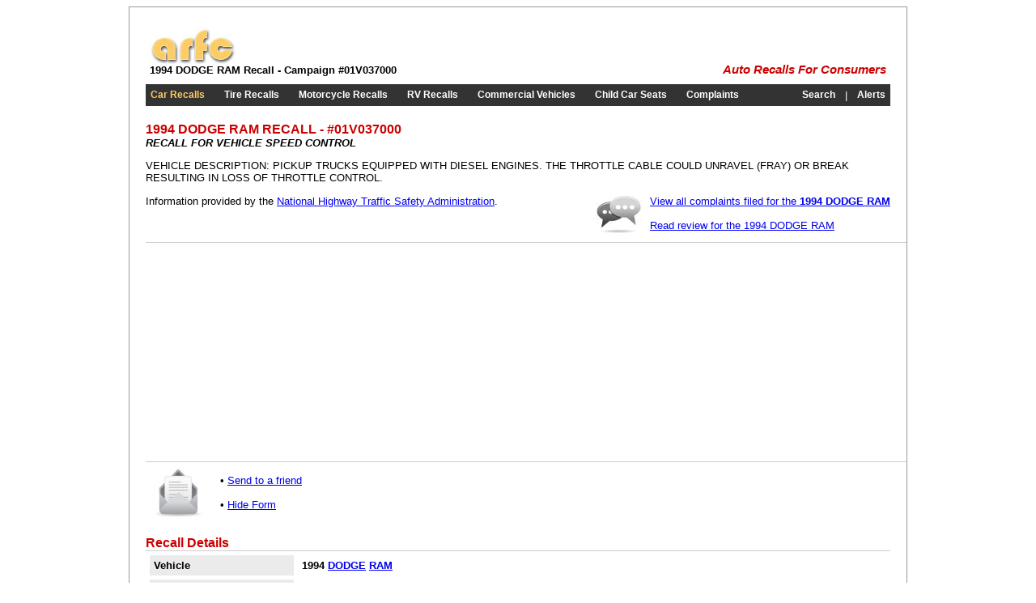

--- FILE ---
content_type: text/html; charset=utf-8
request_url: https://www.arfc.org/autos/dodge/ram/recalls/000012734000004178000000294/recall.aspx
body_size: 10130
content:


<!DOCTYPE html PUBLIC "-//W3C//DTD XHTML 1.0 Transitional//EN" "http://www.w3.org/TR/xhtml1/DTD/xhtml1-transitional.dtd">

<html xmlns="http://www.w3.org/1999/xhtml">
<head id="Head1"><title>
	1994 Dodge RAM Recall for Vehicle Speed Control Problem #01V037000
</title><link type="text/css" rel="Stylesheet" href="/stylesheet.css" />
	<script type="text/javascript" src="https://ajax.googleapis.com/ajax/libs/jquery/1.3.2/jquery.min.js"></script>
	<script type="text/javascript" src="/animatedcollapse.js">

		/***********************************************
		* Animated Collapsible DIV v2.4- (c) Dynamic Drive DHTML code library (www.dynamicdrive.com)
		* This notice MUST stay intact for legal use
		* Visit Dynamic Drive at http://www.dynamicdrive.com/ for this script and 100s more
		***********************************************/

	</script>
	<script type="text/javascript">
		animatedcollapse.addDiv('sendform', 'optional_attribute_string')
		//additional addDiv() call...
		//additional addDiv() call...
		animatedcollapse.init()
	</script>

    <style type="text/css">
		.label 
		{
			vertical-align:top;
			background-color:#ebebeb;
			font-weight:bold;
			white-space:nowrap;
		}
    </style>
<meta name="description" content="Official Recall for 1994 DODGE RAM RECALL for VEHICLE SPEED CONTROL problem. Campaign #01V037000" /><meta name="keywords" content="1994 DODGE RAM RECALLS,DODGE RECALLS,RAM RECALLS,1994 RAM RECALLS,01V037000" /><script type="text/javascript" src="https://apis.google.com/js/plusone.js"></script></head>
<body id="bodyTag">
    <form method="post" action="recall.aspx" onsubmit="javascript:return WebForm_OnSubmit();" id="form1">
<div class="aspNetHidden">
<input type="hidden" name="__VIEWSTATE" id="__VIEWSTATE" value="/[base64]/////D2QCQA8WAh8BBUM8c3BhbiBzdHlsZT0iZm9udC1zaXplOjExcHQ7Ij5EbyB5b3UgZHJpdmUgYSAxOTk0IERPREdFIFJBTT88L3NwYW4+ZGTNlXQz71TKGwEc+sfM+WJtMpYNWFAKnWsRJBiSx8kYZw==" />
</div>


<script src="/WebResource.axd?d=LknJ-ogDiU5xYmboCRF9jECpSA3TmTQLxVrs1EdKrjwbdA7XCCbJbdrumH3c8jJ24f4_IsdAhV_MlZBpZcBdna1GHgldtZbLAdq8_D6z5eE1&amp;t=638901284248157332" type="text/javascript"></script>
<script type="text/javascript">
//<![CDATA[
function WebForm_OnSubmit() {
if (typeof(ValidatorOnSubmit) == "function" && ValidatorOnSubmit() == false) return false;
return true;
}
//]]>
</script>

<div class="aspNetHidden">

	<input type="hidden" name="__VIEWSTATEGENERATOR" id="__VIEWSTATEGENERATOR" value="20A1BBC8" />
	<input type="hidden" name="__EVENTVALIDATION" id="__EVENTVALIDATION" value="/wEdAAjt618FtsMT3pWj8T9d3u+4ozoJZpuXxkpOVJKRbHyuHgN7GvQiwImNDUYMBfRCUBqicvAaM+APaI80exXQ1oOsQwdmH1m48FGJ7a8D8d+hEnWkoxuZ8qcFaw19Tffa9uVfkYBxDTXk+WuMJEGi/s/+PYRW60HLmv6/zHn0RnZ8H3dROTG2TZTZ1jr0lhWNx/Ojwb5G0q7nQtDWqnsDHv7u" />
</div>
    <div class="main">
		

	<!-- adsense -->
	<script type="text/javascript">
		window.google_analytics_uacct = "UA-7240469-6";
	</script>
	<!-- adsense -->
	<!-- google_ad_section_start -->
    <table border="0" cellspacing="0" cellpadding="5" style="width:100%;">
		<tr>
			<td style="white-space:nowrap;">
				<a href="/" title="Auto Recalls for Consumers"><img src="http://arfc.s3.amazonaws.com/arfc.jpg" alt="Auto Recalls for Consumers" style="border:0px;" /></a><br />
				<h1>1994 DODGE RAM Recall - Campaign #01V037000</h1>
			</td>
			<td style="width:100%;text-align:right;vertical-align:bottom;">
				<g:plusone size="medium" count="false"></g:plusone>
				&nbsp;
                <iframe src="https://www.facebook.com/plugins/like.php?href=http%3A%2F%2Fwww.arfc.org&amp;layout=button_count&amp;show_faces=false&amp;width=450&amp;action=like&amp;colorscheme=light&amp;height=21" scrolling="no" frameborder="0" style="border:none; overflow:hidden; width:80px;height:21px; margin-left:10px;" allowTransparency="true"></iframe><br />
                <em><span class="arfc" style="white-space:nowrap;"><b><a href="/" class="arfc" style="text-decoration:none;" title="ARFC">Auto Recalls For Consumers</a></b></span></em>
			</td>
		</tr>
	</table>
	<!-- google_ad_section_end -->
		<div style="height:5px;"></div>
		

	<!-- google_ad_section_start -->
	<table border="0" cellspacing="0" cellpadding="6" style="width:100%;margin-bottom:10px;" class="menu">
		<tr>
			<td style="white-space:nowrap;"><h2><a id="incMenu_lnkAutos" title="Car Recalls" href="/autos/" style="color:#ffcc66;">Car Recalls</a></h2></td>
			<td> </td>
			<td style="white-space:nowrap;"><h2><a id="incMenu_lnkTires" title="Tire Recalls" href="/tires/">Tire Recalls</a></h2></td>
			<td> </td>
			<td style="white-space:nowrap;"><h2><a id="incMenu_lnkMotorcycles" title="Motorcycle Recalls" href="/motorcycles/">Motorcycle Recalls</a></h2></td>
			<td> </td>
			<td style="white-space:nowrap;"><h2><a id="incMenu_lnkRVs" title="RV Recalls" href="/rvs/">RV Recalls</a></h2></td>
			<td> </td>
			<td style="white-space:nowrap;"><h2><a id="incMenu_lnkCommercial" title="Commercial Vehicle Recalls" href="/commercial/">Commercial Vehicles</a></h2></td>
			<td> </td>
			<td style="white-space:nowrap;"><h2><a id="incMenu_lnkCarseats" title="Child Car Seat Recalls" href="/carseats/">Child Car Seats</a></h2></td>
			<td> </td>
			<td style="white-space:nowrap;"><h2><a id="incMenu_lnkComplaints" title="Safety Related Complaints" href="/complaints/">Complaints</a></h2></td>
			<td style="width:100%;text-align:right;white-space:nowrap;"><h2><a id="incMenu_lnkSearch" title="Search Recalls" href="/search/">Search</a></h2></td>
			<td> | </td>
			<td><h2><a id="incMenu_lnkAlerts" title="Recall Alerts" href="/alerts/">Alerts</a></h2></td>
		</tr>
	</table>
	<!-- google_ad_section_end -->
		<div style="height:10px;"></div>

		<!-- google_ad_section_start -->

		<h3 class="title">1994 DODGE RAM RECALL - #01V037000</h3>
		<h3><em><b>RECALL FOR VEHICLE SPEED CONTROL</b></em></h3>
		<div style="clear:both;"></div>

        <p>VEHICLE DESCRIPTION:  PICKUP TRUCKS EQUIPPED WITH DIESEL ENGINES.  THE THROTTLE CABLE COULD UNRAVEL (FRAY) OR BREAK RESULTING IN LOSS OF THROTTLE CONTROL.</p>
		<!-- google_ad_section_end -->

		<div style="float:right;">
			<img src="/img/discuss.jpg" alt="Reviews &amp; Complaints" style="float:left;margin-right:10px;" />
			<a id="lnkComplaints" href="/complaints/1994/dodge/ram/">View all complaints filed for the <b>1994 DODGE RAM</b></a><br />
			<br />
			<a id="lnkReview" href="/reviews/1994/dodge/ram/review.aspx">Read review for the 1994 DODGE RAM</a>
		</div>

		Information provided by the <a href="https://www.nhtsa.gov" target="_blank" rel="nofollow">National Highway Traffic Safety Administration</a>.
        <div style="clear:both;"></div>
		<div style="height:10px;"></div>
        
		<div style="border-top:1px solid #cccccc;border-bottom:1px solid #cccccc;width:100%;padding:10px;">
			<table border="0" cellspacing="0" cellpadding="0">
				<tr>
					<td style="text-align:left;">
						<script type="text/javascript"><!--
							google_ad_client = "pub-1814926481161688";
							/* 300x250 Text */
							google_ad_slot = "3013262454";
							google_ad_width = 300;
							google_ad_height = 250;
						//-->
						</script>
						<script type="text/javascript" src="https://pagead2.googlesyndication.com/pagead/show_ads.js">
						</script>
					</td>
					<td style="text-align:right;width:100%;">
						<script type="text/javascript"><!--
							google_ad_client = "pub-1814926481161688";
							/* 300x250 Text &amp; Image */
							google_ad_slot = "0104271209";
							google_ad_width = 300;
							google_ad_height = 250;
						//-->
						</script>
						<script type="text/javascript" src="https://pagead2.googlesyndication.com/pagead/show_ads.js">
						</script>
					</td>
					<td>
						<div style="width:250px;"></div>
					</td>
				</tr>
			</table>
		</div>

		<img src="/img/email.jpg" alt="Send Email" style="float:left;padding-right:10px;" />
		<br />
		&bull; <a href="javascript:animatedcollapse.show('sendform');document.getElementById('txtName').focus();">Send to a friend</a><br /><br />
		&bull; <a href="javascript:animatedcollapse.hide('sendform');">Hide Form</a>
		<div style="height:10px;"> </div>
		<hr style="height:1px;border:0px;color:#ffffff;background-color:#ffffff;" />
		<div id="sendform" style="display:none">
			<table border="0" cellspacing="0" cellpadding="5" style="background-color:#ebebeb;border:2px outset #cccccc;">
				<tr>
					<td colspan="3" style="background-color:#cccccc;"><b>Send this page to a friend</b> <i>Tell us your name &amp; email address to send to below</i></td>
				</tr>
				<tr>
					<td>
						Your name: <span id="reqName" style="display:none;">* Name is required</span><br />
						<input name="txtName" type="text" size="40" id="txtName" tabindex="1" />
					</td>
					<td rowspan="2" style="width:100%;">
						Message:<br /><textarea name="txtMsg" rows="4" cols="30" id="txtMsg" tabindex="3" style="width:100%;">
You might find this page interesting...</textarea>
					</td>
					<td rowspan="2" valign="bottom" align="right" style="padding-left:10px;">
						&nbsp;<input type="submit" name="cmdSend" value="Send Email" id="cmdSend" tabindex="4" style="background-color:#FFCA63;" />
					</td>
				</tr>
				<tr>
					<td>
						Send to Email address: <span id="reqEmail" style="display:none;">* Email is required</span><span id="valEmail" style="display:none;">* Invalid email address</span><br />
						<input name="txtEmail" type="text" size="40" id="txtEmail" tabindex="2" />
					</td>
				</tr>
			</table>
			
			<div style="height:10px;"> </div>
		</div>
		<p></p>
		<!-- google_ad_section_start -->
        <span class="title">Recall Details</span>
		<table border="0" cellspacing="0" cellpadding="0" style="border-top:1px solid #cccccc;">
			<tr>
				<td style="vertical-align:top;width:100%;">
					<table border="0" cellspacing="5" cellpadding="5" style="width:100%;border:0px solid #cccccc;">
						<tr>
							<td class="label">Vehicle</td>
							<td width="100%"><b style="font-size:10pt;">1994 <a href="/autos/dodge/recalls.aspx" title="View All DODGE Recalls">DODGE</a> <a href="/autos/dodge/ram/recalls.aspx" title="View all DODGE RAM Recalls">RAM</a></b></td>
							<td rowspan="8" style="vertical-align:top;text-align:right;">
								<!-- reserved for banner -->
							</td>
						</tr>
						<tr>
							<td class="label">Manufacturer</td>
							<td><a href="http://www.chrysler.com" rel="nofollow" target="_blank">DAIMLERCHRYSLER CORPORATION</a></td>
						</tr>
						<tr>
							<td class="label">Manufactured between</td>
							<td>7/1/1993 - 7/31/1996</td>
						</tr>
						<tr>
							<td class="label">Recalled on</td>
							<td>2/13/2001</td>
						</tr>
						<tr>
							<td class="label">Influenced by</td>
							<td><a href="http://www-odi.nhtsa.dot.gov" target="_blank">OFFICE OF DEFECTS INVESTIGATION</a></td>
						</tr>
						<tr>
							<td class="label">Owners Notified on</td>
							<td>8/3/2001</td>
						</tr>
						<tr>
							<td class="label"># Affected</td>
							<td>157,000</td>
						</tr>
						<tr>
							<td class="label">Recalled for</td>
							<td>VEHICLE SPEED CONTROL</td>
						</tr>
						<tr>
							<td class="label"></td>
							<td colspan="2">
								<!-- 468x60 banner -->&nbsp;
							</td>
						</tr>
						<tr>
							<td class="label">Description</td>
							<td colspan="2">VEHICLE DESCRIPTION:  PICKUP TRUCKS EQUIPPED WITH DIESEL ENGINES.  THE THROTTLE CABLE COULD UNRAVEL (FRAY) OR BREAK RESULTING IN LOSS OF THROTTLE CONTROL.</td>
						</tr>
						<tr>
							<td class="label">Consequences</td>
							<td colspan="2">A THROTTLE THAT DOES NOT RETURN TO IDLE COULD RESULT IN UNEXPECTED ACCELERATION, INCREASING THE RISK OF A CRASH.</td>
						</tr>
						<tr>
							<td class="label">Corrective action</td>
							<td colspan="2">DEALERS WILL INSPECT AND REPLACE THE THROTTLE CABLE AND UPPER BELL CRANK LEVER.  OWNER NOTIFICATION BEGAN AUGUST 3, 2001.   OWNERS WHO TAKE THEIR VEHICLES TO AN AUTHORIZED DEALER ON AN AGREED UPON SERVICE DATE AND DO NOT RECEIVE THE FREE REMEDY WITHIN A REASONABLE TIME SHOULD CONTACT DAIMLERCHRYSLER AT 1-800-853-1403.</td>
						</tr>
						<tr>
							<td class="label">Notes</td>
							<td colspan="2">ALSO CONTACT THE NATIONAL HIGHWAY TRAFFIC SAFETY ADMINISTRATION'S AUTO SAFETY HOTLINE AT 1-888-DASH-2-DOT (1-888-327-4236).</td>
						</tr>
						<tr>
							<td class="label">See also</td>
							<td colspan="2" style="vertical-align:top;">
								
									<a href="/autos/dodge/ram/recalls/000006834000004178000000023/recall.aspx">
										<b>1994 DODGE RAM Recall for SUSPENSION, FRONT</b>
									</a>
									<br /><br />
									<a href="/autos/dodge/ram/recalls/000006876000004178000000319/recall.aspx">
										<b>1994 DODGE RAM Recall for SEATS, FRONT ASSEMBLY, RECLINER</b>
									</a>
									<br /><br />
									<a href="/autos/dodge/ram/recalls/000007068000004178000000023/recall.aspx">
										<b>1994 DODGE RAM Recall for SUSPENSION, FRONT</b>
									</a>
									<br /><br />
									<a href="/autos/dodge/ram/recalls/000007088000004178000000144/recall.aspx">
										<b>1994 DODGE RAM Recall for FUEL SYSTEM, GASOLINE</b>
									</a>
									<br /><br />
									<a href="/autos/dodge/ram/recalls/000007103000004178000000326/recall.aspx">
										<b>1994 DODGE RAM Recall for INTERIOR LIGHTING</b>
									</a>
									<br /><br />
									<a href="/autos/dodge/ram/recalls/000007183000004178000000023/recall.aspx">
										<b>1994 DODGE RAM Recall for SUSPENSION, FRONT</b>
									</a>
									<br /><br />
									<a href="/autos/dodge/ram/recalls/000007277000004178000000268/recall.aspx">
										<b>1994 DODGE RAM Recall for SEAT BELTS, FRONT, BUCKLE ASSEMBLY</b>
									</a>
									<br /><br />
									<a href="/autos/dodge/ram/recalls/000006991000004178000000242/recall.aspx">
										<b>1994 DODGE RAM Recall for VISIBILITY, REARVIEW MIRRORS/DEVICES, EXTERIOR</b>
									</a>
									<br /><br />
									<a href="/autos/dodge/ram/recalls/000007330000004178000000293/recall.aspx">
										<b>1994 DODGE RAM Recall for LATCHES/LOCKS/LINKAGES, HOOD, LATCH</b>
									</a>
									<br /><br />
									<a href="/autos/dodge/ram/recalls/000007362000004178000000002/recall.aspx">
										<b>1994 DODGE RAM Recall for STEERING,  STEERING WHEEL/HANDLE BAR</b>
									</a>
									<br /><br />
									<a href="/autos/dodge/ram/recalls/000008014000004178000000002/recall.aspx">
										<b>1994 DODGE RAM Recall for STEERING,  STEERING WHEEL/HANDLE BAR</b>
									</a>
									<br /><br />
									<a href="/autos/dodge/ram/recalls/000008259000004178000000185/recall.aspx">
										<b>1994 DODGE RAM Recall for POWER TRAIN, AUTOMATIC TRANSMISSION, COOLING UNIT AND LINES</b>
									</a>
									<br /><br />
									<a href="/autos/dodge/ram/recalls/000008416000004178000000153/recall.aspx">
										<b>1994 DODGE RAM Recall for FUEL SYSTEM, GASOLINE, DELIVERY, HOSES, LINES/PIPING, AND FITTINGS</b>
									</a>
									<br /><br />
									<a href="/autos/dodge/ram/recalls/000009154000004178000000172/recall.aspx">
										<b>1994 DODGE RAM Recall for POWER TRAIN, CLUTCH ASSEMBLY</b>
									</a>
									<br /><br />
									<a href="/autos/dodge/ram/recalls/000009423000004178000000035/recall.aspx">
										<b>1994 DODGE RAM Recall for SUSPENSION, FRONT, SHOCK ABSORBER</b>
									</a>
									<br /><br />
									<a href="/autos/dodge/ram/recalls/000010579000004178000000213/recall.aspx">
										<b>1994 DODGE RAM Recall for ELECTRICAL SYSTEM, IGNITION, SWITCH</b>
									</a>
									<br /><br />
									<a href="/autos/dodge/ram/recalls/000012737000004178000000293/recall.aspx">
										<b>1994 DODGE RAM Recall for LATCHES/LOCKS/LINKAGES, HOOD, LATCH</b>
									</a>
									
							</td>
						</tr>
						<tr>
							<td class="label">Technical Service Bulletins</td>
							<td colspan="2" style="vertical-align:top;">
								
										Sep 28, 2002 - 980000 UNKNOWN OR OTHER<br />
										FLASH PROGRAMMING FAILURE RECOVERY.        *SLC
									<br /><br />
										Mar 06, 2002 - 061100 ENGINE AND ENGINE COOLING:ENGINE:GASOLINE<br />
										CUSTOMER MAY COMPLAIN OF HIGH OIL CONSUMPTION, GREY OIL SMOKE COMING OUT OF THE EXHAUST OR BREATHER TUBE, OR MECHANICAL KNOCKING.    *TT
									<br /><br />
										Oct 03, 2001 - 103000 POWER TRAIN:AUTOMATIC TRANSMISSION<br />
										AUTOMATIC TRANSMISSION FLUID USAGE ATF+4.               *TT    *MJ
									<br /><br />
										Apr 12, 2001 - 020000 SUSPENSION<br />
										SOME CUSTOMERS MAY EXPERIENCE A SITUATION IN WHICH THE REAR OF THE VEHICLE SITS TOO HIGH TO ATTACH THEIR FIFTH WHEEL OR GOOSE NECK TRAILER TO THE TRAILER HITCH TURNABLE.        *JB
									<br /><br />
										Apr 03, 2001 - 110000 ELECTRICAL SYSTEM<br />
										SUBJECT REGARDING WIRE SPLICE REPAIRS.            *SB
									
								<br /><br />
								<a id="lnkTSB" href="/technical-service-bulletins/1994/dodge/ram/bulletin.html">View all Technical Service Bulletins</a><br />
								<br />
								<div style="font-size:12pt;"><a id="lnkBack" href="/autos/dodge/ram/recalls.aspx"><b>View All DODGE RAM RECALLS</b></a></div>
								<br />
								<div style="font-size:12pt;"><a id="lnkComplaints2" href="/complaints/1994/dodge/ram/"><b>View All 1994 DODGE RAM PROBLEMS</b></a></div>
                                <br />
							</td>
						</tr>
					</table>
				</td>
			</tr>
		</table>
		<p></p>
		
		<div style="float:right;border:1px solid #cccccc;width:468px;height:525px;margin-left:10px;padding:10px;overflow:auto;">
			<span style="font-size:medium;"><b>Comments</b></span>
            <div style="height:15px;"></div>

			
		</div>
		<div style="border-top:1px solid #cccccc;">
			<h4><span style="font-size:11pt;">Do you drive a 1994 DODGE RAM?</span></h4>
			Just because a car has been recalled does not mean it is not a reliable car. Millions of cars get recalled every year.
			Recalls often involve problems that are rare but could cause a serious problem if they occur. So the risk to any given driver is often remote, even though there may be a few high-profile incidents traced to the problem.<br />
			<br />
			<b>Tell us what you think.</b> 
			<p>
				Your Name:<br />
				<input name="txtCName" type="text" maxlength="32" size="30" id="txtCName" /><br />
				<br />
				Your Comment:<br />
				<textarea name="txtComment" rows="8" cols="45" id="txtComment" style="width:400px;">
</textarea>
			</p>
            <script type="text/javascript">
		var RecaptchaOptions = {
			theme : 'red',
			tabindex : 0
		};

</script><script type="text/javascript" src="https://api.recaptcha.net/challenge?k=6Lc5x7kSAAAAAOCVDGOrMJ9bohKrXW8JUdMX0VPg">

</script><noscript>
		<iframe src="http://api.recaptcha.net/noscript?k=6Lc5x7kSAAAAAOCVDGOrMJ9bohKrXW8JUdMX0VPg" width="500" height="300" frameborder="0">

		</iframe><br /><textarea name="recaptcha_challenge_field" rows="3" cols="40"></textarea><input name="recaptcha_response_field" value="manual_challenge" type="hidden" />
</noscript>
			<br />
			<input type="submit" name="cmdSubmit" value="Add Comment" id="cmdSubmit" />
		</div>

		<!-- google_ad_section_end -->
    </div>
    

	<div style="height:10px;"></div>
	<!-- google_ad_section_start -->
    <table border="0" cellspacing="0" cellpadding="5" style="width:100%;">
		<tr>
			<td style="white-space:nowrap;text-align:center;">
				<a href="/">Home</a>
				&nbsp;&bull;&nbsp;
				<a href="/autos/" title="Automotive Recalls">Car Recalls</a>
				&nbsp;&bull;&nbsp;
				<a href="/tires/" title="Tire Recalls">Tires</a>
				&nbsp;&bull;&nbsp;
				<a href="/motorcycles/" title="Motorcycle Recalls">Motorcycles</a>
				&nbsp;&bull;&nbsp;
				<a href="/rvs/" title="Recreational Vehicle Recalls">RVs</a>
				&nbsp;&bull;&nbsp;
				<a href="/commercial/" title="Commercial Vehicle Recalls">Commercial Vehicles</a>
				&nbsp;&bull;&nbsp;
				<a href="/carseats/" title="Child Car Seat Recalls">Car Seats</a>
				&nbsp;&bull;&nbsp;
				<a href="/complaints/" title="Safety Complaints">Complaints</a>
				&nbsp;&bull;&nbsp;
				<a href="/sitemap.aspx" title="Sitemap">Sitemap</a>
				&nbsp;&bull;&nbsp;
				<a href="/privacy.aspx" title="Privacy Policy">Privacy Policy</a>
				<br /><br />
				<a href="http://www.edmunds.com" rel="nofollow" target="_blank">Edmunds</a>
				&nbsp;&bull;&nbsp;
				<a href="http://www.kbb.com" rel="nofollow" target="_blank">Kelley Blue Book</a>
				&nbsp;&bull;&nbsp;
				<a href="https://www.safercar.gov" rel="nofollow" target="_blank">SaferCar.gov</a>
				&nbsp;&bull;&nbsp;
				<a href="http://www.pubb.org" target="_blank">Consumer Recalls</a>
				&nbsp;&bull;&nbsp;
				<a href="https://www.recalls.gov" target="_blank" rel="nofollow">Government Recalls</a>
			</td>
		</tr>
		<tr>
			<td style="text-align:center;">
                <iframe src="https://www.facebook.com/plugins/like.php?href=http%3A%2F%2Fwww.arfc.org&amp;layout=button_count&amp;show_faces=false&amp;width=450&amp;action=like&amp;colorscheme=light&amp;height=21" scrolling="no" frameborder="0" style="border:none; overflow:hidden; width:80px;height:21px; margin-left:10px;"></iframe>
                &emsp;
				<a href="https://www.twitter.com/arfc_recalls" rel="nofollow"><img src="http://arfc.s3.amazonaws.com/twitter-b.png" alt="Follow arfc_recalls on Twitter" style="border:0px;" /></a>
				&emsp;
				<a href="/rss/"><img src="http://arfc.s3.amazonaws.com/rss-sq.jpg" alt="RSS Feeds" style="border:0px;" /></a>
			</td>
		</tr>
	</table>
	<!-- google_ad_section_end -->
	
	<!-- begin analytics -->
	<script type="text/javascript">
		var gaJsHost = (("https:" == document.location.protocol) ? "https://ssl." : "http://www.");
		document.write(unescape("%3Cscript src='" + gaJsHost + "google-analytics.com/ga.js' type='text/javascript'%3E%3C/script%3E"));
	</script>
	<script type="text/javascript">
		try {
			var pageTracker = _gat._getTracker("UA-7240469-6");
			pageTracker._trackPageview();
		} catch (err) { }</script>
	<!-- end analytics -->
	
	<!-- Start Quantcast tag -->
	<script type="text/javascript">
		_qoptions = {
			qacct: "p-17w-z_fHeY_Uw"
		};
	</script>
	<script type="text/javascript" src="https://edge.quantserve.com/quant.js"></script>
	<noscript>
	<a href="http://www.quantcast.com/p-17w-z_fHeY_Uw" target="_blank" rel="nofollow"><img src="http://pixel.quantserve.com/pixel/p-17w-z_fHeY_Uw.gif" style="display: none;" border="0" height="1" width="1" alt="Quantcast"/></a>
	</noscript>
	<!-- End Quantcast tag -->
    
<script type="text/javascript">
//<![CDATA[
var Page_Validators =  new Array(document.getElementById("reqName"), document.getElementById("reqEmail"), document.getElementById("valEmail"));
//]]>
</script>

<script type="text/javascript">
//<![CDATA[
var reqName = document.all ? document.all["reqName"] : document.getElementById("reqName");
reqName.controltovalidate = "txtName";
reqName.errormessage = "* Name is required";
reqName.display = "Dynamic";
reqName.evaluationfunction = "RequiredFieldValidatorEvaluateIsValid";
reqName.initialvalue = "";
var reqEmail = document.all ? document.all["reqEmail"] : document.getElementById("reqEmail");
reqEmail.controltovalidate = "txtEmail";
reqEmail.errormessage = "* Email is required";
reqEmail.display = "Dynamic";
reqEmail.evaluationfunction = "RequiredFieldValidatorEvaluateIsValid";
reqEmail.initialvalue = "";
var valEmail = document.all ? document.all["valEmail"] : document.getElementById("valEmail");
valEmail.controltovalidate = "txtEmail";
valEmail.errormessage = "* Invalid email address";
valEmail.display = "Dynamic";
valEmail.evaluationfunction = "RegularExpressionValidatorEvaluateIsValid";
valEmail.validationexpression = "[a-z0-9!#$%&\'*+/=?^_`{|}~-]+(?:\\.[a-z0-9!#$%&\'*+/=?^_`{|}~-]+)*@(?:[a-z0-9](?:[a-z0-9-]*[a-z0-9])?\\.)+[a-z0-9](?:[a-z0-9-]*[a-z0-9])?";
//]]>
</script>


<script type="text/javascript">
//<![CDATA[

var Page_ValidationActive = false;
if (typeof(ValidatorOnLoad) == "function") {
    ValidatorOnLoad();
}

function ValidatorOnSubmit() {
    if (Page_ValidationActive) {
        return ValidatorCommonOnSubmit();
    }
    else {
        return true;
    }
}
        //]]>
</script>
</form>
<script defer src="https://static.cloudflareinsights.com/beacon.min.js/vcd15cbe7772f49c399c6a5babf22c1241717689176015" integrity="sha512-ZpsOmlRQV6y907TI0dKBHq9Md29nnaEIPlkf84rnaERnq6zvWvPUqr2ft8M1aS28oN72PdrCzSjY4U6VaAw1EQ==" data-cf-beacon='{"version":"2024.11.0","token":"25b20ba1558a4eb3b34a63234ffe8eff","r":1,"server_timing":{"name":{"cfCacheStatus":true,"cfEdge":true,"cfExtPri":true,"cfL4":true,"cfOrigin":true,"cfSpeedBrain":true},"location_startswith":null}}' crossorigin="anonymous"></script>
</body>
</html>

--- FILE ---
content_type: text/html; charset=utf-8
request_url: https://accounts.google.com/o/oauth2/postmessageRelay?parent=https%3A%2F%2Fwww.arfc.org&jsh=m%3B%2F_%2Fscs%2Fabc-static%2F_%2Fjs%2Fk%3Dgapi.lb.en.OE6tiwO4KJo.O%2Fd%3D1%2Frs%3DAHpOoo_Itz6IAL6GO-n8kgAepm47TBsg1Q%2Fm%3D__features__
body_size: 164
content:
<!DOCTYPE html><html><head><title></title><meta http-equiv="content-type" content="text/html; charset=utf-8"><meta http-equiv="X-UA-Compatible" content="IE=edge"><meta name="viewport" content="width=device-width, initial-scale=1, minimum-scale=1, maximum-scale=1, user-scalable=0"><script src='https://ssl.gstatic.com/accounts/o/2580342461-postmessagerelay.js' nonce="6df7zkmwGMOh4yXFEBUYyw"></script></head><body><script type="text/javascript" src="https://apis.google.com/js/rpc:shindig_random.js?onload=init" nonce="6df7zkmwGMOh4yXFEBUYyw"></script></body></html>

--- FILE ---
content_type: text/html; charset=utf-8
request_url: https://www.google.com/recaptcha/api2/aframe
body_size: 269
content:
<!DOCTYPE HTML><html><head><meta http-equiv="content-type" content="text/html; charset=UTF-8"></head><body><script nonce="ADCW1R450XEiOsq4IsKuwQ">/** Anti-fraud and anti-abuse applications only. See google.com/recaptcha */ try{var clients={'sodar':'https://pagead2.googlesyndication.com/pagead/sodar?'};window.addEventListener("message",function(a){try{if(a.source===window.parent){var b=JSON.parse(a.data);var c=clients[b['id']];if(c){var d=document.createElement('img');d.src=c+b['params']+'&rc='+(localStorage.getItem("rc::a")?sessionStorage.getItem("rc::b"):"");window.document.body.appendChild(d);sessionStorage.setItem("rc::e",parseInt(sessionStorage.getItem("rc::e")||0)+1);localStorage.setItem("rc::h",'1767424394328');}}}catch(b){}});window.parent.postMessage("_grecaptcha_ready", "*");}catch(b){}</script></body></html>

--- FILE ---
content_type: text/css
request_url: https://www.arfc.org/stylesheet.css
body_size: 1613
content:
		body
		{
			font-family: Arial;
			font-size: 10pt;
			background-color: #ffffff;
		}
		.main 
		{
			width: 920px;
			border: 1px solid #999999;
			margin: 0 auto;
			padding: 20px;
			background-color: #ffffff;
			position:relative;
		}
		h1
		{
			margin:0px;
			padding:0px;
			font-family:Arial;
			font-size:10pt;
			font-weight:bold;
		}
		h2
		{
			margin:0px;
			padding:0px;
			font-family:Arial;
			font-size:9pt;
			font-weight:bold;
		}
		h3
		{
			margin:0px;
			padding:0px;
			font-family:Arial;
			font-size:10pt;
			font-weight:bold;
		}
		.menu
		{
			background-color:#333333;
			color:#ffffff;
		}
		.menu a
		{
			color:#ffffff;
			text-decoration:none;
		}
		.menu a:hover
		{
			color:#ffcc66;
			text-decoration:underline;
		}
		.cells 
		{
			width:150px;
			height:200px;
			border:1px solid #cccccc;
		}
		.arfc
		{
			color:#cc0000;
			font-size:11pt;
		}
		.result 
		{
			padding-bottom:15px;
			width:730px;
			display:inline;
		}
		.title
		{
			font-size:medium;
			font-weight:bold;
			color:#cc0000;
		}
		
/* SEARCH */
.suggest {
	position: absolute; 
	/*
	top: 290px;
	left: 396px;
	border: 1px solid black; 
    */
    border-left:1px solid #cccccc;
    border-right:1px solid #cccccc;
    border-bottom:1px solid #cccccc;
    border-top:1px solid #ffffff;
	/* width: 243px; */
	margin-left:0px;
	margin-top:4px;
	padding: 0px 5px 0px 5px;
	display: block;
	background-color: #ebebeb;
	font-size:10pt;
	font-family:Arial;
}
ul.search_dropdown li.left {
	/* display: inline; */
	list-style: none;
	/* float: left; */
	/* line-height: 1.6; */
	/* padding-left: 0.2cm; */
	/* clear: right; */
}
ul.search_dropdown li.right {
	/* display: inline; 
	list-style: none;
	float: right;
	padding-right: 0.2cm;
	line-height: 1.6; */
}
a.dropdown:link {text-decoration:none; font-size:10pt; color:#3298f2;white-space:nowrap;}
a.dropdown:visited {text-decoration:none; font-size:10pt; color:#3298f2;white-space:nowrap;} 
a.dropdown:hover {text-decoration:none; color:#000;white-space:nowrap;} 

.one {position:absolute;} /* to fix ie problem */
.two {position:inherit;} /* to fix ie problem */

/* ######### CSS for Shade Tabs. Remove if not using ######### */

.shadetabs{
padding: 3px 0;
margin-left: 0;
margin-top: 1px;
margin-bottom: 0;
font: bold 12px Verdana;
list-style-type: none;
text-align: left; /*set to left, center, or right to align the menu as desired*/
}

.shadetabs li{
display: inline;
margin: 0;
}

.shadetabs li a{
text-decoration: none;
position: relative;
z-index: 1;
padding: 3px 7px;
margin-right: 3px;
border: 1px solid #cccccc;
color: #2d2b2b;
/* background: white url(shade.gif) top left repeat-x; */
color:#666666;
font-weight:normal;
}

.shadetabs li a:visited{
color: #2d2b2b;
}

.shadetabs li a:hover{
text-decoration: underline;
color: #2d2b2b;
}

.shadetabs li a.selected{ /*selected main tab style */
position: relative;
top: 1px;
color:#ffffff;
text-decoration:none;
font-weight:bold;
}

.shadetabs li a.selected{ /*selected main tab style */
/* background-image: url(shadeactive.gif); */
border-bottom-color: white;
background-color:#333333;
}

.shadetabs li a.selected:hover{ /*selected main tab style */
text-decoration: none;
}

.tabcontent{
display:none;
}

@media print {
.tabcontent {
display:block !important;
}
}

/* ######### CSS for Inverted Modern Bricks II Tabs. Remove if not using ######### */

.modernbricksmenu2{
padding: 0;
width: 362px;
border-top: 5px solid #D25A0B; /*Brown color theme*/ 
background: transparent;
voice-family: "\"}\"";
voice-family: inherit;
}

.modernbricksmenu2 ul{
margin:0;
margin-left: 10px; /*margin between first menu item and left browser edge*/
padding: 0;
list-style: none;
}

.modernbricksmenu2 li{
display: inline;
margin: 0 2px 0 0;
padding: 0;
text-transform:uppercase;
}

.modernbricksmenu2 a{
float: left;
display: block;
font: bold 11px Arial;
color: white;
text-decoration: none;
margin: 0 1px 0 0; /*Margin between each menu item*/
padding: 5px 10px;
background-color: black; /*Brown color theme*/ 
border-top: 1px solid white;
}

.modernbricksmenu2 a:hover{
background-color: #D25A0B; /*Brown color theme*/ 
color: white;
}

.modernbricksmenu2 a.selected{ /*currently selected tab*/
background-color: #D25A0B; /*Brown color theme*/ 
color: white;
border-color: #D25A0B; /*Brown color theme*/ 
}

.tabcontent{
display:none;
}

@media print {
.tabcontent {
display:block !important;
}
}

/* ######### CSS for Indented CSS Tabs. Remove if not using ######### */


.indentmenu{
font: bold 13px Arial;
width: 100%; /*leave this value as is in most cases*/
}

.indentmenu ul{
margin: 0;
padding: 0;
float: left;
/* width: 80%; width of menu*/
border-top: 1px solid navy; /*navy border*/
background: black url(indentbg.gif) center center repeat-x;
}

.indentmenu ul li{
display: inline;
}

.indentmenu ul li a{
float: left;
color: white; /*text color*/
padding: 5px 11px;
text-decoration: none;
border-right: 1px solid navy; /*navy divider between menu items*/
}

.indentmenu ul li a:visited{
color: white;
}

.indentmenu ul li a.selected{
color: white !important;
padding-top: 6px; /*shift text down 1px*/
padding-bottom: 4px;
background: black url(indentbg2.gif) center center repeat-x;
}


.tabcontentstyle{ /*style of tab content oontainer*/
border: 1px solid gray;
width: 450px;
margin-bottom: 1em;
padding: 10px;
}

.tabcontent{
display:none;
}

@media print {
.tabcontent {
display:block !important;
}
}

--- FILE ---
content_type: application/javascript
request_url: https://www.arfc.org/animatedcollapse.js
body_size: 4348
content:
//** Animated Collapsible DIV v2.0- (c) Dynamic Drive DHTML code library: http://www.dynamicdrive.com.
//** May 24th, 08'- Script rewritten and updated to 2.0.
//** June 4th, 08'- Version 2.01: Bug fix to work with jquery 1.2.6 (which changed the way attr() behaves).
//** March 5th, 09'- Version 2.2, which adds the following:
			//1) ontoggle($, divobj, state) event that fires each time a DIV is expanded/collapsed, including when the page 1st loads
			//2) Ability to expand a DIV via a URL parameter string, ie: index.htm?expanddiv=jason or index.htm?expanddiv=jason,kelly

//** March 9th, 09'- Version 2.2.1: Optimized ontoggle event handler slightly.
//** July 3rd, 09'- Version 2.4, which adds the following:
			//1) You can now insert rel="expand[divid] | collapse[divid] | toggle[divid]" inside arbitrary links to act as DIV togglers
			//2) For image toggler links, you can insert the attributes "data-openimage" and "data-closedimage" to update its image based on the DIV state

var animatedcollapse={
divholders: {}, //structure: {div.id, div.attrs, div.$divref, div.$togglerimage}
divgroups: {}, //structure: {groupname.count, groupname.lastactivedivid}
lastactiveingroup: {}, //structure: {lastactivediv.id}
preloadimages: [],

show:function(divids){ //public method
	if (typeof divids=="object"){
		for (var i=0; i<divids.length; i++)
			this.showhide(divids[i], "show")
	}
	else
		this.showhide(divids, "show")
},

hide:function(divids){ //public method
	if (typeof divids=="object"){
		for (var i=0; i<divids.length; i++)
			this.showhide(divids[i], "hide")
	}
	else
		this.showhide(divids, "hide")
},

toggle:function(divid){ //public method
	if (typeof divid=="object")
		divid=divid[0]
	this.showhide(divid, "toggle")
},

addDiv:function(divid, attrstring){ //public function
	this.divholders[divid]=({id: divid, $divref: null, attrs: attrstring})
	this.divholders[divid].getAttr=function(name){ //assign getAttr() function to each divholder object
		var attr=new RegExp(name+"=([^,]+)", "i") //get name/value config pair (ie: width=400px,)
		return (attr.test(this.attrs) && parseInt(RegExp.$1)!=0)? RegExp.$1 : null //return value portion (string), or 0 (false) if none found
	}
	this.currentid=divid //keep track of current div object being manipulated (in the event of chaining)
	return this
},

showhide:function(divid, action){
	var $divref=this.divholders[divid].$divref //reference collapsible DIV
	if (this.divholders[divid] && $divref.length==1){ //if DIV exists
		var targetgroup=this.divgroups[$divref.attr('groupname')] //find out which group DIV belongs to (if any)
		if ($divref.attr('groupname') && targetgroup.count>1 && (action=="show" || action=="toggle" && $divref.css('display')=='none')){ //If current DIV belongs to a group
			if (targetgroup.lastactivedivid && targetgroup.lastactivedivid!=divid) //if last active DIV is set
				this.slideengine(targetgroup.lastactivedivid, 'hide') //hide last active DIV within group first
				this.slideengine(divid, 'show')
			targetgroup.lastactivedivid=divid //remember last active DIV
		}
		else{
			this.slideengine(divid, action)
		}
	}
},

slideengine:function(divid, action){
	var $divref=this.divholders[divid].$divref
	var $togglerimage=this.divholders[divid].$togglerimage
	if (this.divholders[divid] && $divref.length==1){ //if this DIV exists
		var animateSetting={height: action}
		if ($divref.attr('fade'))
			animateSetting.opacity=action
		$divref.animate(animateSetting, $divref.attr('speed')? parseInt($divref.attr('speed')) : 500, function(){
			if ($togglerimage){
				$togglerimage.attr('src', ($divref.css('display')=="none")? $togglerimage.data('srcs').closed : $togglerimage.data('srcs').open)
			}
			if (animatedcollapse.ontoggle){
				try{
					animatedcollapse.ontoggle(jQuery, $divref.get(0), $divref.css('display'))
				}
				catch(e){
					alert("An error exists inside your \"ontoggle\" function:\n\n"+e+"\n\nAborting execution of function.")
				}
			}
		})
		return false
	}
},

generatemap:function(){
	var map={}
	for (var i=0; i<arguments.length; i++){
		if (arguments[i][1]!=null){ //do not generate name/value pair if value is null
			map[arguments[i][0]]=arguments[i][1]
		}
	}
	return map
},

init:function(){
	var ac=this
	jQuery(document).ready(function($){
		animatedcollapse.ontoggle=animatedcollapse.ontoggle || null
		var urlparamopenids=animatedcollapse.urlparamselect() //Get div ids that should be expanded based on the url (['div1','div2',etc])
		var persistopenids=ac.getCookie('acopendivids') //Get list of div ids that should be expanded due to persistence ('div1,div2,etc')
		var groupswithpersist=ac.getCookie('acgroupswithpersist') //Get list of group names that have 1 or more divs with "persist" attribute defined
		if (persistopenids!=null) //if cookie isn't null (is null if first time page loads, and cookie hasnt been set yet)
			persistopenids=(persistopenids=='nada')? [] : persistopenids.split(',') //if no divs are persisted, set to empty array, else, array of div ids
		groupswithpersist=(groupswithpersist==null || groupswithpersist=='nada')? [] : groupswithpersist.split(',') //Get list of groups with divs that are persisted
		jQuery.each(ac.divholders, function(){ //loop through each collapsible DIV object
			this.$divref=$('#'+this.id)
			if ((this.getAttr('persist') || jQuery.inArray(this.getAttr('group'), groupswithpersist)!=-1) && persistopenids!=null){ //if this div carries a user "persist" setting, or belong to a group with at least one div that does
				var cssdisplay=(jQuery.inArray(this.id, persistopenids)!=-1)? 'block' : 'none'
			}
			else{
				var cssdisplay=this.getAttr('hide')? 'none' : null
			}
			if (urlparamopenids[0]=="all" || jQuery.inArray(this.id, urlparamopenids)!=-1){ //if url parameter string contains the single array element "all", or this div's ID
				cssdisplay='block' //set div to "block", overriding any other setting
			}
			else if (urlparamopenids[0]=="none"){
				cssdisplay='none' //set div to "none", overriding any other setting
			}
			this.$divref.css(ac.generatemap(['height', this.getAttr('height')], ['display', cssdisplay]))
			this.$divref.attr(ac.generatemap(['groupname', this.getAttr('group')], ['fade', this.getAttr('fade')], ['speed', this.getAttr('speed')]))
			if (this.getAttr('group')){ //if this DIV has the "group" attr defined
				var targetgroup=ac.divgroups[this.getAttr('group')] || (ac.divgroups[this.getAttr('group')]={}) //Get settings for this group, or if it no settings exist yet, create blank object to store them in
				targetgroup.count=(targetgroup.count||0)+1 //count # of DIVs within this group
				if (jQuery.inArray(this.id, urlparamopenids)!=-1){ //if url parameter string contains this div's ID
					targetgroup.lastactivedivid=this.id //remember this DIV as the last "active" DIV (this DIV will be expanded). Overrides other settings
					targetgroup.overridepersist=1 //Indicate to override persisted div that would have been expanded
				}
				if (!targetgroup.lastactivedivid && this.$divref.css('display')!='none' || cssdisplay=="block" && typeof targetgroup.overridepersist=="undefined") //if this DIV was open by default or should be open due to persistence								
					targetgroup.lastactivedivid=this.id //remember this DIV as the last "active" DIV (this DIV will be expanded)
				this.$divref.css({display:'none'}) //hide any DIV that's part of said group for now
			}
		}) //end divholders.each
		jQuery.each(ac.divgroups, function(){ //loop through each group
			if (this.lastactivedivid && urlparamopenids[0]!="none") //show last "active" DIV within each group (one that should be expanded), unless url param="none"
				ac.divholders[this.lastactivedivid].$divref.show()
		})
		if (animatedcollapse.ontoggle){
			jQuery.each(ac.divholders, function(){ //loop through each collapsible DIV object and fire ontoggle event
				animatedcollapse.ontoggle(jQuery, this.$divref.get(0), this.$divref.css('display'))
			})
		}
 		//Parse page for links containing rel attribute
		var $allcontrols=$('a[rel]').filter('[rel^="collapse["], [rel^="expand["], [rel^="toggle["]') //get all elements on page with rel="collapse[]", "expand[]" and "toggle[]"
		$allcontrols.each(function(){ //loop though each control link
			this._divids=this.getAttribute('rel').replace(/(^\w+)|(\s+)/g, "").replace(/[\[\]']/g, "") //cache value 'div1,div2,etc' within identifier[div1,div2,etc]
			if (this.getElementsByTagName('img').length==1 && ac.divholders[this._divids]){ //if control is an image link that toggles a single DIV (must be one to one to update status image)
				animatedcollapse.preloadimage(this.getAttribute('data-openimage'), this.getAttribute('data-closedimage')) //preload control images (if defined)
				$togglerimage=$(this).find('img').eq(0).data('srcs', {open:this.getAttribute('data-openimage'), closed:this.getAttribute('data-closedimage')}) //remember open and closed images' paths
				ac.divholders[this._divids].$togglerimage=$(this).find('img').eq(0) //save reference to toggler image (to be updated inside slideengine()
				ac.divholders[this._divids].$togglerimage.attr('src', (ac.divholders[this._divids].$divref.css('display')=="none")? $togglerimage.data('srcs').closed : $togglerimage.data('srcs').open)
			}
			$(this).click(function(){ //assign click behavior to each control link
				var relattr=this.getAttribute('rel')
				var divids=(this._divids=="")? [] : this._divids.split(',') //convert 'div1,div2,etc' to array 
				if (divids.length>0){
					animatedcollapse[/expand/i.test(relattr)? 'show' : /collapse/i.test(relattr)? 'hide' : 'toggle'](divids) //call corresponding public function
					return false
				}
			}) //end control.click
		})// end control.each

		$(window).bind('unload', function(){
			ac.uninit()
		})
	}) //end doc.ready()
},

uninit:function(){
	var opendivids='', groupswithpersist=''
	jQuery.each(this.divholders, function(){
		if (this.$divref.css('display')!='none'){
			opendivids+=this.id+',' //store ids of DIVs that are expanded when page unloads: 'div1,div2,etc'
		}
		if (this.getAttr('group') && this.getAttr('persist'))
			groupswithpersist+=this.getAttr('group')+',' //store groups with which at least one DIV has persistance enabled: 'group1,group2,etc'
	})
	opendivids=(opendivids=='')? 'nada' : opendivids.replace(/,$/, '')
	groupswithpersist=(groupswithpersist=='')? 'nada' : groupswithpersist.replace(/,$/, '')
	this.setCookie('acopendivids', opendivids)
	this.setCookie('acgroupswithpersist', groupswithpersist)
},

getCookie:function(Name){ 
	var re=new RegExp(Name+"=[^;]*", "i"); //construct RE to search for target name/value pair
	if (document.cookie.match(re)) //if cookie found
		return document.cookie.match(re)[0].split("=")[1] //return its value
	return null
},

setCookie:function(name, value, days){
	if (typeof days!="undefined"){ //if set persistent cookie
		var expireDate = new Date()
		expireDate.setDate(expireDate.getDate()+days)
		document.cookie = name+"="+value+"; path=/; expires="+expireDate.toGMTString()
	}
	else //else if this is a session only cookie
		document.cookie = name+"="+value+"; path=/"
},

urlparamselect:function(){
	window.location.search.match(/expanddiv=([\w\-_,]+)/i) //search for expanddiv=divid or divid1,divid2,etc
	return (RegExp.$1!="")? RegExp.$1.split(",") : []
},

preloadimage:function(){
	var preloadimages=this.preloadimages
	for (var i=0; i<arguments.length; i++){
		if (arguments[i] && arguments[i].length>0){
			preloadimages[preloadimages.length]=new Image()
			preloadimages[preloadimages.length-1].src=arguments[i]
		}
	}
}

}